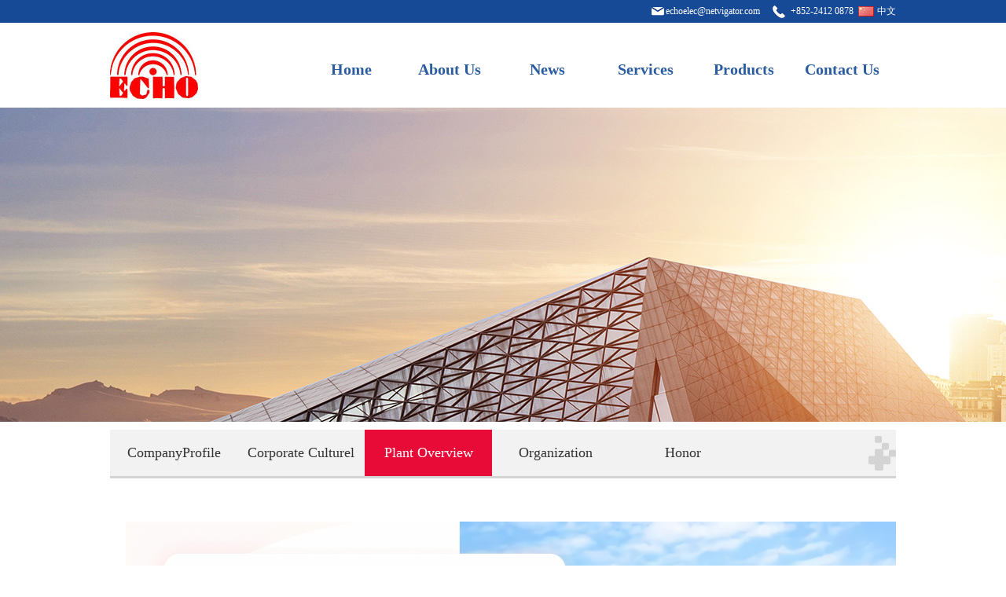

--- FILE ---
content_type: text/html
request_url: https://www.echo.com.hk/index.php?c=en&a=info&id=35
body_size: 3009
content:
<!DOCTYPE html PUBLIC "-//W3C//DTD XHTML 1.0 Transitional//EN" "http://www.w3.org/TR/xhtml1/DTD/xhtml1-transitional.dtd"><html xmlns="http://www.w3.org/1999/xhtml"><head><meta http-equiv="Content-Type" content="text/html; charset=utf-8" /><title>Company culture-ECHO.Your reliable EMS partner</title><meta name="keywords" content="Company culture" /><meta name="description" content="Company culture" /><link href="" type="image/x-icon" rel="icon"><link href="" type="image/x-icon" rel="shortcut icon"></head><body class="body_single"><!--header-->
    <link href="/launch/App/Tpl/Home/Default/Public/css/style.css?v=1.4" rel="stylesheet" type="text/css" />
    <script type="text/javascript" src="/launch/Public/jquery/jquery-1.7.2.min.js"></script>
    <script type="text/javascript" src="/launch/App/Tpl/Home/Default/Public/js/common.js"></script>
    <script type="text/javascript" src="/launch/Public/jquery/jquery.SuperSlide.js"></script>
    <!--[if lte IE 6]>
      <script type="text/javascript" src="/launch/App/Tpl/Home/Default/Public/js/minmax.js"></script>
      <script type="text/javascript" src="/launch/App/Tpl/Home/Default/Public/js/pngfix.js"></script>
      <script language="javascript" type="text/javascript">EvPNG.fix("#logo img,#top_2 .tel");</script>
    <![endif]-->
    <!--link href="/launch/App/Tpl/Home/Default/Public/css/express.css" rel="stylesheet" /-->
    <style>#navigation ul.navigationlist li a {width: 113px;}</style>
    <!--顶部 开始-->
    <div id="top_main">
      <div id="top">
        <!--div id="topsearch" class="col-xs-12 col-sm-4 col-md-4">
                        <form id="searchform" method="post" action="/index.php?c=en&amp;a=search">
                              <div class="input-group search_group">
                                    <input type="text" name="s" class="form-control input-sm" placeholder="Keywords……">
                                    <span class="input-group-btn" id="search_submit" >
									       <img src="/launch/Public/Images/sbtn.png" onclick="searchform.submit();" style="height: 33px;">
                                   </span>
                              </div>
                        </form>
        </div-->	  
        <div id="top_2">
          <div class="email">echoelec@netvigator.com</div>
          <div class="tel">+852-2412 0878&nbsp;&nbsp;</div>
          <!-- <a href="/index.php/wap" target="_blank" class="wap"><span class="MobileEdition">手机版&nbsp;</span></a> -->
          <a href="/index.php?c=main&a=index" target="_self" class="cn">中文</a></div>
      </div>
    </div>
    <!--顶部 结束-->
    <!--Logo 开始-->
    <div id="logo_main">
      <div id="logo">
        <!--网站Logo 开始-->
        <div class="WebLogo">
          <a href="/index.php" target="_self">
            <img src="/tpl/index/images/header_logo_new3.jpg?v=2.0" title="Echo Electronics Co.,Ltd." alt="Echo Electronics Co.,Ltd." /></a>
        </div>
        <!--网站Logo 结束-->
        <!--导航条 开始-->
        <div id="navigation_main">
          <div id="navigation">
            <ul class="navigationlist">
              <li class="s0s">
                <a href="/index.php?c=en&a=index" target="_self" class="current">Home</a>
              </li>	  
    							<li class="s0s">
								<a href="/index.php?c=en&a=info&id=33">About Us</a>
								
			 
			 								<ul class="dropdown-content">
     
            <li><a href="/index.php?c=en&a=info&id=33">CompanyProfile</a></li>
            <li><a href="/index.php?c=en&a=info&id=34">Corporate Culturel</a></li>
            <li><a href="/index.php?c=en&a=info&id=35">Plant Overview</a></li>
            <li><a href="/index.php?c=en&a=info&id=36">Organization</a></li>
            <li><a href="/index.php?c=en&a=info&id=37">Honor</a></li>
      								</ul>
								
							</li>	

    							<li class="s1s">
								<a href="/index.php?c=en&a=showlist&id=29&page=1">News</a>
								
			 
			 	
							</li>	

    							<li class="s2s">
								<a href="/index.php?c=en&a=info&id=38">Services</a>
								
			 
			 								<ul class="dropdown-content">
     
            <li><a href="/index.php?c=en&a=info&id=38">EMS</a></li>
            <li><a href="/index.php?c=en&a=info&id=39">Trading / Logistics</a></li>
            <li><a href="/index.php?c=en&a=info&id=40">Development / Manufacturing Process</a></li>
            <li><a href="/index.php?c=en&a=info&id=41">Supply Chain</a></li>
      								</ul>
								
							</li>	

    							<li class="s3s">
								<a href="/index.php?c=en&a=productindex&id=31&page=1">Products</a>
								
			 
			 								<ul class="dropdown-content">
     
            <li><a href="/index.php?c=en&a=productlist&id=43&page=1">OEM / ODM PCB Assembly</a></li>
            <li><a href="/index.php?c=en&a=productlist&id=44&page=1">SMD Piezo/Magnetic Transducer</a></li>
            <li><a href="/index.php?c=en&a=productlist&id=45&page=1">Piezo Buzzer</a></li>
            <li><a href="/index.php?c=en&a=productlist&id=46&page=1">Piezo Transducer</a></li>
            <li><a href="/index.php?c=en&a=productlist&id=47&page=1">Magnetic Switch</a></li>
            <li><a href="/index.php?c=en&a=productlist&id=48&page=1">Magnetic Buzzer</a></li>
            <li><a href="/index.php?c=en&a=productlist&id=49&page=1">Magnetic Transducer</a></li>
      								</ul>
								
							</li>	

    							<li class="s4s">
								<a href="/index.php?c=en&a=info&id=50">Contact Us</a>
								
			 
			 								<ul class="dropdown-content">
     
            <li><a href="/index.php?c=en&a=info&id=50">Contact us</a></li>
            <li><a href="/index.php?c=guestbook&a=en_add">Feedback</a></li>
      								</ul>
								
							</li>	

    			  
            </ul>
          </div>
        </div>
        <!--导航条 结束--></div>
		
    </div>
    <!--Logo 结束-->
	<style>
	.dropdown-content{width: 182px;margin-left: -40px;}
	#navigation ul.navigationlist .dropdown-content li {width: 180px;}
	</style><!--主体内容 开始--><div class="showad"><!--图片广告start--><img src='/tpl/images/swpic001.jpg' /><!--图片广告end--></div><div class="height"></div><div class="w-1000"><div class="all-tabs"><a href="/index.php?c=en&a=info&id=33" class="all-tab ">CompanyProfile</a><a href="/index.php?c=en&a=info&id=34" class="all-tab ">Corporate Culturel</a><a href="/index.php?c=en&a=info&id=35" class="all-tab  selected">Plant Overview</a><a href="/index.php?c=en&a=info&id=36" class="all-tab ">Organization</a><a href="/index.php?c=en&a=info&id=37" class="all-tab ">Honor</a></div><div class="bg"></div><div class="tab"><div class="show"><img src="/upload/image/20251031/20251031120351_89952.png" alt="" /><div class="clear">&nbsp;</div></div></div></div><!--主体内容 结束-->    <div class="foot">
      <div class="footer">
        <div class="foot-left">
          <!--导航条 开始-->
          <div id="navigation_footer">
            <div id="navigation_foot">
              <ul class="navigationlist">
                <li>
                  <a href="/index.php?c=en&a=index" target="_self" class="current">Home</a>
                </li>

				
            <li><a href="/index.php?c=en&a=info&id=33">CompanyProfile</a></li>
            <li><a href="/index.php?c=en&a=info&id=34">Corporate Culturel</a></li>
            <li><a href="/index.php?c=en&a=info&id=35">Plant Overview</a></li>
            <li><a href="/index.php?c=en&a=info&id=36">Organization</a></li>
            <li><a href="/index.php?c=en&a=info&id=37">Honor</a></li>
            <li><a href="/index.php?c=en&a=info&id=53">Map of Main Offices</a></li>
            <li><a href="/index.php?c=en&a=info&id=55">China(Shenzhen) Factory</a></li>
      				
              </ul>
            </div>
          </div>
          <!--导航条 结束-->
          <div id="copyright_main">
            <div class="copyright">
              <div class="bottom_info">
                <a href="http://www.echo.com.hk/" target="_self">&copy;Echo Electronics Co.,Ltd.</a>&nbsp; ALL RIGHTS RESERVED&nbsp;2001-
                <span class="" id="copyright">2019-2024</span>&nbsp;&nbsp;</div></div>
          </div>
        </div>
        <div class="foot-right">
          <span>TEL: </span>
          <strong>+86-755-2797 2122</strong></div>
      </div>
    </div>
    <!-- 底部版权 开始-->
    <script language="javascript">function CenterBanner() {
        var imgWidth = parseInt($(".showad img:first").width());
        if (imgWidth <= 0) return;
        var winWidth = parseInt($(window).width());
        var offset = parseInt((winWidth - imgWidth) / 2);
        //$(".showad img").css("margin-left", offset + 'px');
        if(winWidth<1000){
            $(".express").css("width",'1000px');
			$(".express").css("overflow",'hidden');
			$("#top_main").css("width",'1000px');
            $(".foot").css("width",'1000px');
            $(".us").css("width",'1000px');
            $(".showad").css("width",'1000px');
            $(".showad img").css("width", '100%');
            $("#banner").css("margin-left",'10px');
        }	
      }

      $(window).resize(function() {
        CenterBanner();
      });

      $(document).ready(function(e) {
        CenterBanner();
      });
      var mydate = new Date();
      year = mydate.getFullYear();
      $("#copyright").html(year);</script>
    <!--返回顶部start-->
    <script type='text/javascript' src='/launch/Public/jquery/common.js'></script>
    <script>scrolltotop.controlattrs = {
        offsetx: 20,
        offsety: 150
      };
      scrolltotop.controlHTML = '<img src="/launch/Public/Images/gotop/12.gif" />';
      scrolltotop.anchorkeyword = '#gotop';
      scrolltotop.title = 'TOP';
      scrolltotop.init();</script>
    <!--返回顶部end-->
    <!-- 底部版权 结束-->
<script>
$(function() {
     $('.selectpicker').selectpicker();
 });	
 function change_cart(obj){
 	 if($(obj).is(":checked")){
 	   add_inquiry($(obj).val());
	 }else{
		del_inquiry($(obj).val());
	 }
	 $('#cart_content').load('https://www.kingstate.com.tw/ajax.php?do=get_cart');
 }
</script>    
    </body></html>

--- FILE ---
content_type: text/css
request_url: https://www.echo.com.hk/launch/App/Tpl/Home/Default/Public/css/style.css?v=1.4
body_size: 11645
content:
@charset "utf-8";
/*==========@@HTML默认 开始@@==========*/
/*基本*/
*{ padding:0px; margin:0px;font-family:'Microsoft YaHei', tahoma; }
body, div, dl, dt, dd, ul, ol, li,
h1, h2, h3, h4, h5, h6, pre, code,
form, fieldset, legend, input, button,
textarea, p, blockquote, th, td { margin: 0; padding: 0;}
body{
	color:#626262;
	padding:0px; 
	margin:0px auto;
	font-family: 宋体;
	font-size:12px;
	/*background:url(../images/body_bg.jpg) #FFF center repeat-y;*/
}
div{ margin:0; padding:0; border:0; }
img{ margin:0; padding:0; border:0; }
p{ margin: 0px; line-height:1.8em}
b,strong {font-weight: bold;}
table { border-collapse: collapse; border-spacing: 0; /* Remove most spacing between table cells.*/}
li{ list-style: none outside none;}

/*链接*/
a{ text-decoration:none; color:#626262; background: transparent;  outline:none}
a:visited {}
a:focus { outline:none; }
a:hover, a:active{ color:#0F66CD; outline:none;}

/*标题*/
h1 { font-size: 1.3em;margin:  0;}
h2 {font-size: 1.2em; margin: 0;}
h3 { font-size: 1.17em;margin: 0;}
h4 {font-size: 1em;margin:0;}
h5 {font-size: 0.83em;margin: 0;}
h6 { font-size: 0.67em;margin: 0;}

/*表单*/
form {margin: 0;}
button,input,select,textarea {
    font-size: 100%;  /* Correct font size not being inherited in all browsers. */
    margin: 3px;  /* Address margins set differently in IE 6/7, Firefox 3+, Safari 5,and Chrome */
    vertical-align: baseline; /* Improve appearance and consistency in all browsers */
    *vertical-align: middle; /* Improve appearance and consistency in all browsers */
}
button,select {text-transform: none;}
input{padding:2px;background-color: #FFFFFF;border: 1px solid #ccc;width:99%;line-height: normal;}
textarea{padding: 2px;color: #000000;background-color: #fff;width:99%;}

/*其它*/
blockquote {margin: 1em 40px;}
dfn {font-style: italic;}
hr {-moz-box-sizing: content-box;box-sizing: content-box;height: 0;}
code, kbd, pre, samp {font-size: 1em;}
pre {margin: 1em 0; white-space: pre;white-space: pre-wrap;word-wrap: break-word; }
small {font-size: 80%;}
sub,sup {font-size: 75%;line-height: 0; position: relative;vertical-align: baseline; /* Prevent `sub` and `sup` affecting `line-height` in all browsers.*/}
sup {top: -0.5em;}
sub {bottom: -0.25em;}
dl{margin: 1em 0;}
dd {margin: 0 0 0 40px;}
/*==========@@HTML默认  结束@@==========*/


/*==========@@通用 开始@@==========*/
/*常用颜色*/
.blue {color: #00F !important;}
.green {color: #0F0 !important;}
.red {color: #F00 !important;}
.black {color: #000000 !important;}
.white {color: #FFFFFF !important;}
.gray { color:gray; !important; }
.purple { color:purple;  !important;}

/*浮动*/
.clear { display:block; clear:both; height:3px; overflow:hidden; line-height:3px; }
.float_left { float:left; }
.float_right { float:right; }

/*对齐方式*/
.left { text-align: left}
.right {text-align: right}
.center{ text-align: center}

/*按钮*/
a.btn { display:block; height: 24px; line-height: 24px;  width: 81px;
	background:url(../images/button.jpg) no-repeat 0 -24px; 
	border: 0;    color: #FFFFFF; cursor: pointer;
    font-weight: bold;  
	text-align:center;
}
a.btn:hover {background: url(../images/button.jpg) no-repeat 0px 0px; color:#fff}
a.btn1 {display: block;height: 33px; line-height: 33px; font-size:14px; font-weight:bold;  width: 114px; text-align:center; background: url(../images/order_bg.jpg) no-repeat; color: #fff;}
a.btn1:hover { color:#fff}

/*其它*/
.hide { display:none; }  /*隐藏*/
.more{ float: right; padding-right:5px;font-family: 微软雅黑;font-size: 12px;color: #7B7B7B;} /*more链接*/
.code_image{ cursor: pointer; padding-bottom:6px;} /*验证码图片样式*/

/*表单类*/
.form_text {
	height:20px; line-height:20px;  width:95%; 
	padding: 2px; 
	clip: rect;color: #000000;
	background-color: #fff;
	border-color: #a0a0a0 #cbd9eb #cbd9eb #a0a0a0;
	border-width:1px;
	background: url(../images/form_bg.jpg) repeat-x 0px 0px;
}
.form_text:hover {
	padding: 2px; height:20px;
	clip: rect;
	color: #000000;background-color: #fff;
    border-color: #a0a0a0 #cbd9eb #cbd9eb #a0a0a0;
	border-width:1px;
	background: url(../images/form_bg.jpg) repeat-x;
	background-position: 0px -37px;
}
.form_text_verifycode { 
	height:20px; line-height:20px; width:50px; margin-right:3px;padding: 2px;
	clip: rect;color: #000000;
	background-color: #fff;
	border-color: #a0a0a0 #cbd9eb #cbd9eb #a0a0a0;
	border-top-width: 1px;border-right-width: 1px;border-bottom-width: 1px;
	border-left-width: 1px;background: url(../images/form_bg.jpg) repeat-x 0px 0px;
}
.form_text_verifycode:hover {
	height:20px; line-height:20px; width:50px; margin-right:3px; padding:2px;
	clip: rect;
	color: #000000;background-color: #fff;
    border-color: #a0a0a0 #cbd9eb #cbd9eb #a0a0a0;
	border-top-width: 1px;border-right-width: 1px;border-bottom-width: 1px;
    border-left-width: 1px;background: url(../images/form_bg.jpg) repeat-x;
	background-position: 0px -37px;
}
.form_radio{ width:auto; border:0;}
.form_checkbox{ width:auto; border:0}
.form_select { height:25px; }
.form_textarea { width:95%; height:80px; border-color: #a0a0a0 #cbd9eb #cbd9eb #a0a0a0;border-width:1px; padding:2px;}
.form_button {
	background: url(../images/button.jpg) no-repeat 0 -24px;
    border: 0;color: #FFFFFF;cursor: pointer;font-weight: bold; 
	height: 24px; line-height: 24px;margin: 0;padding: 0;width: 81px; 
}
.form_button:hover{ background: url(../images/button.jpg) no-repeat 0px 0px; height:24px; line-height:24px; padding:0; margin:0}
.required{ color:red; font-weight:bold; text-align:left; padding-left:3px;}
/*==========@@通用 结束@@==========*/


/*==========@@布局  开始@@==========*/
/*模型body*/
.body_index, .body_article, .body_download, .body_picture, .body_product, .body_single, .body_video, .body_job, .body_feedback, .body_guestbook{}
.index, .single, .article, .picture, .download, .video, .product, .job, .guestbook, .feedback{
	width:1000px;
	margin:5px auto; 
}
#top, #logo, #banner, #announcement, #link, #copyright {
	 width:1000px;  margin:0 auto; overflow:hidden; border:0px dashed red;
}
#left { float:left; width:200px; border-bottom:1px solid #e8e8e8; border-left:1px solid #e8e8e8;border-right:1px solid #e8e8e8; }
#center{}
#right { float:right; width:774px; border-left:0px solid #E5E5E5; padding-left:0px; }

/*左侧*/
/*主体左侧样式*/
.left_title { height:38px; line-height:38px;   }
.left_title h2 { text-indent:1em; font-size:18.87px; color:#000;font-family:微软雅黑; }
.left_title h2 a { font-size:14px; color:#C7231D; }
.left_body { overflow:hidden; zoom:1; color:#000;  padding:5px 5px 0px 5px; border-bottom:0; border-top:0}
.left_bottom { margin-bottom:5px;}

/*样式1*/
.left_title1{ height:39px; line-height:39px; background:url(../images/left_title1.jpg) no-repeat;}
.left_title1 h2 { text-indent:1em; font-size:14px; color:#000;  }
.left_body1 { overflow:hidden; zoom:1;  color:#000; padding:0 10px 5px;  border:5px solid #eff6fe; border-bottom:0; border-top:0}
.left_bottom1 { height:15px;  background:url(../images/left_bottom1.jpg) no-repeat; margin-bottom:5px;}

/*样式2*/
.left_title2 { height:46px; line-height:35px; background:#16acf0;background: url(../images/side-icon.jpg) no-repeat 160px 6px #e80b38;
    color: #fff;
    padding: 10px 0 5px 18px;
    border-bottom: #adb1b0 solid 3px;}
.left_body2 { overflow:hidden; zoom:1; color:#000; border-top:0; border-bottom: 0px}
.left_bottom2 { height:15px;   margin-bottom:5px;}

/*主体右侧*/
/*样式1*/
.right_title { height:39px; line-height:39px;}
.right_title h2 { font-size:14px; font-weight:bold;  color:#16acf0; }
.right_body { padding:5px; overflow:hidden; zoom:1;}
.right_bottom {height: 5px;  line-height:5;  overflow:hidden; font-size:0px; margin-bottom:5px;}
/*样式2*/
.right_title1 {  height:63px; line-height:63px;width:735px; float:left; }
.right_title1 h2 { font-size:24px; font-weight:bold; padding-left:10px; color:#000; font-family:微软雅黑;display: inline; float:left;}
.right_title1 .ChannelSContent{font-family:微软雅黑;font-size:12px;color:#7b7b7b;padding-left: 2em;}
.right_title1 .navigation{ font-family:微软雅黑;font-size:14px;color:#7b7b7b; margin-left: 2em;margin-top: 18px; border:1px solid #e8e8e8; float:left; line-height:27px; background:#f5f5f5}
.right_title1 .navigation ul li{ float:left; }
.right_title1 .navigation ul li a{ display:block;padding:0px 1em; }
.right_title1 .navigation ul li a:hover{ background:#17abf1; color:#FFF; }
.right_body1 { padding:5px; overflow:hidden; zoom:1; border-top:0; border-bottom:0}
.right_bottom1 { height: 1px; font-size: 0px; line-height:0;  overflow:hidden; margin-bottom:1px;}
.search { height: 63px; float: right;}
.search table{ margin-top: 15px;}

.right_title2 {  height:63px; line-height:63px;  }
.right_title2 h2 { font-size:24px; font-weight:bold; padding-left:10px; color:#000; font-family:微软雅黑;display: inline;}
.right_title2 .ChannelSContent{font-family:微软雅黑;font-size:12px;color:#7b7b7b;padding-left: 2em;}
.right_body2 { padding:5px; zoom:1; border-top:0; border-bottom:0}
.right_bottom2 { }
/*==========@@布局  结束@@==========*/


/*==========@@公共板块  开始@@==========*/
/* 顶部 */
#top_main { height:29px;  background:#164a96; }
#top { height:29px; line-height:29px; text-align:right; color:#fff}
#top_1 { float:left;  text-align:left;}
#top_2 { float:right; text-align:right;  }

#top .MobileEdition{ }
#top a { color:#FFF;   }
#top a:hover { color:#F00;  text-decoration:none}
#top_2 .tel{background:url(../images/tel.png) no-repeat left center; padding-left:24px;float:left;}
#top .email{float:left;background:url(../images/email-icon.jpg) no-repeat left center;text-indent:1.5em;margin-right:15px;}
#top .wap{ display:block;  background:url(../images/wap.png) no-repeat left center; float:left; text-align:left;text-indent: 1.5em;}
#top .cn{display:block;  background:url(../images/cn.png) no-repeat left center; float:left; text-align:left;text-indent: 2em;}
#top .en{display:block;  background:url(../images/en.png) no-repeat left center; float:left; text-align:left;text-indent: 2em;}
/*Logo*/
#logo_main {background:#fff;  }
#logo {overflow:hidden;   }
#logo .WebLogo{ float:left;padding-top:12px;}
#logo .Language{width:500px;float:right; padding:10px;}
#logo .Language .MobileEdition{ font-weight: bold; color:red;}
#logo .Member { width:500px; height:35px; line-height:35px; float:right; text-align:right;font-weight:bold; }
#logo .Member .MemberName, #logo_main .Member .MemberGroupName{color:#F30}

/*导航*/
#navigation_main {  }
#navigation .navigationlist {padding:40px 0}
#navigation { height:108px; float:right; }
#navigation ul.navigationlist li { float:left; line-height:108px; text-align:center;  }
#navigation ul.navigationlist li a { float: left;

    border-bottom: #fff solid 2px;
    color: #2a5c9f;
    font-size: 20px;
    line-height: 38px;
	font-weight:800;
	/*background:url(../images/nav_a.jpg) no-repeat -24px -66px;*/
	width:100px;
	height:40px;
	}
/*#navigation ul.navigationlist li a.current {	background:url(../images/nav_b.jpg) no-repeat -24px -66px;}
#navigation ul.navigationlist li.s0s a{background-position:-13px -66px}
#navigation ul.navigationlist li.s1s a{background-position:-102px -66px}
#navigation ul.navigationlist li.s2s a{background-position:-210px -66px}
#navigation ul.navigationlist li.s3s a{background-position:-323px -66px}
#navigation ul.navigationlist li.s4s a{background-position:-433px -66px}
#navigation ul.navigationlist li.s5s a{background-position:-544px -66px}
#navigation ul.navigationlist li.s6s a{background-position:-655px -66px}

#navigation ul.navigationlist li.s0s a:hover{background-position:-13px -66px}
#navigation ul.navigationlist li.s1s a:hover{background-position:-102px -66px}
#navigation ul.navigationlist li.s2s a:hover{background-position:-210px -66px}
#navigation ul.navigationlist li.s3s a:hover{background-position:-323px -66px}
#navigation ul.navigationlist li.s4s a:hover{background-position:-433px -66px}
#navigation ul.navigationlist li.s5s a:hover{background-position:-544px -66px}
#navigation ul.navigationlist li.s6s a:hover{background-position:-655px -66px}*/
#navigation ul.navigationlist li a:hover { text-decoration:none; color:#F9A500;background:none;border-bottom:2px solid #E13053;}
#navigation ul.navigationlist .current {}
/*#navigation ul.navigationlist li a:hover {background:url(../images/nav_b.jpg) no-repeat -24px -66px;}*/
/*导航栏下拉*/
#navigation  ul.subnavigationlist{ display:none; position:absolute; background:#EFEFEF; z-index:100}
#navigation  ul.subnavigationlist li {  float:none; padding:0px; line-height:28px; display:inline;}
#navigation  ul.subnavigationlist li a { display:block; white-space:nowrap; font-weight:normal;  font-size:12px; padding:0px 15px; text-align:left}
#navigation  ul.subnavigationlist li a:hover {  color:#fff; }

/*公告*/
#announcement { margin-top:5px;  height:35px; line-height:35px;background-color:#f0f0f0; color:#0B3B7D;}
#announcement .announcement_title{ float:left;font-weight:bold; text-indent:35px; background:url(../images/ann.gif) no-repeat 8px center; width:150px;}
#announcement .announcement_body{float:left; width:750px;}
#announcement .announcement_bottom{float:right; width:100px; }
.announcementlist{ }
.announcementlist li { line-height:35px; }

/*Js幻灯片样式*/
#banner_main {position:relative; border:0px solid blue; margin-bottom:20px;}
#banner {  border:0px solid red; margin:0 auto; overflow:hidden; width:100%}
.bannerlist{}
.bannerlist li{ text-align:center; border:0px dashed red; overflow:hidden; display:block;}
#banner_main .hd{ width:100%; position:relative; bottom:35px; left:0; height:5px; line-height:5px; text-align:center; border:0px solid red; }
#banner_main .hd ul li{ cursor:pointer; display:inline-block; *display:inline; zoom:1; width:16px; height:16px; background:url(../images/dot2.png) 0px 0 no-repeat; margin-right:15px; overflow:hidden; font-size:0px;}	
#banner_main .hd ul li.on{  background:url(../images/dot1.png) 0 0 no-repeat;  }

/*Flash幻灯片样式*/
/*
#banner_main {border:0px solid blue; }
#banner {  border:0px solid red; margin:0 auto; overflow:hidden;}
*/
/*首页分类*/
.class {
    width: 100%;
    /*padding-bottom: 57px;*/
	padding-bottom: 37px;
    overflow: hidden;
    position: relative;
}
.class ul {
    width: 105%;
    position: relative;
}
.class .class-list {
    float: left;
    width: 166px;
    text-align: center;
    color: #666;
    font-size: 16px;
	margin-right:0;
}
.class-list .thumb {
    width: 97px;
    height: 97px;
    height: 97px;
    background: #f5f5f5;
    border: #f5f5f5 solid 1px;
    border-radius: 10px;
    margin: 0 auto 10px;
    display: block;
}
.class .img {
    display: block;
    width: 100%;
    height: 100%;
    background: url(../images/sprites.png) no-repeat 0 0;
}
.class .img-1 {
    background-position: -101px -1px;
}
.class .img-2 {
    background-position: -101px -101px;
}
.class .img-3 {
    background-position: -101px -201px;
}
.class .img-4 {
    background-position: -301px -1px;
}
.class .img-5 {
    background-position: -301px -101px;
}
.class .img-6 {
    background-position: -301px -201px;
}
.class-list .thumb:hover .img-1{
	background-position: -1px -1px;
}

.class-list .thumb:hover .img-2{
	background-position: -1px -101px;
}

.class-list .thumb:hover .img-3{
	background-position: -1px -201px;
}

.class-list .thumb:hover .img-4{
	background-position: -201px -1px;
}

.class-list .thumb:hover .img-5{
	background-position: -201px -101px;
}


.class-list .thumb:hover .img-6{
	background-position: -201px -201px;
}
.class-list .thumb:hover{
	background: #0087d7;
	border-color: #006fcf;
}
/*产品速递*/
.express {
    background: #fafafa;
    padding-bottom: 60px;
    padding-top: 20px;
}
/*首页新闻*/
.main-tit {
    width: 320px;
    margin: 50px auto 40px;
    color: #000;
    font-size: 20px;
    color: #7d7d7d;
    text-align: center;
    border-bottom: #ddd solid 1px;
    padding-bottom: 30px;
    position: relative;
}.new-list:hover {border:1px solid #cdcdcd;}
.main-tit i {
    background: url(../images/title-icon.jpg) no-repeat center center #fff;
    height: 29px;
    width: 39px;
    position: absolute;
    left: 50%;
    bottom: -14px;
    margin-left: -15px;
}
.new-list {
    float: left;
    width: 324px;
    height: 110px;
    margin-bottom: 49px;
    padding: 10px 0;
    padding-left: 173px;
    overflow: hidden;
    position: relative;
    border: #fff solid 1px;
}
.new-list-thumb {
    position: absolute;
    left: 0;
    top: 0;
    width: 160px;
    height: 130px;
}
.new-list-tit {
    color: #333;
    font-size: 14px;
    height: 1.5em;
    overflow: hidden;
    display: block;
}
.new-list-tit:hover {color:#F9A500;}
.new-list-date {
    color: #ccc;
    margin-bottom: 10px;
    display: block;
}
.new-list-con {
    color: #999;
    line-height: 22px;
}
.news-more {
    background: url(../images/more-bg.jpg) no-repeat 0 0;
    width: 138px;
    height: 40px;
    margin: 48px auto;
    display: block;
	line-height:40px;
	text-align:center;

}
/*首页关于我们*/
.us {
    background: #154891;
    padding-top: 69px;
}
.us-more {
    position: absolute;
    right: 0;
    bottom: 10px;
    width: 39px;
    height: 39px;
    background: url(../images/index-arr.jpg) no-repeat 0 0;
    text-indent: -9999px;
}
.us-top {
    background: #cf2d20;
    color: #fff;
    padding-left: 482px;
    padding-right: 10px;
    padding-top: 28px;
    padding-bottom: 45px;
    font-size: 14px;
    line-height: 30px;
    position: relative;
}
.us-thumb {
    position: absolute;
    left: 15px;
    top: -31px;
    width: 441px;
    height: 276px;
}
.us-top-tit {
    font-size: 24px;
    font-weight: bold;
}
/*当前位置*/
#right .products
{background: #f2f2f2;
    border-bottom: #d1d2d2 solid 3px;
    height: 60px;
    line-height: 60px;
    color: #999px;
    padding: 0 15px;}
#right .products h2{
	color: #000;
    font-size: 16px;
    border-left: #f20001 solid 5px;
    padding-left: 8px;
    height: 22px;
    line-height: 22px;
    margin-top: 22px;
    float: left;}
.products #location_main {float:right;} 
#location {height:35px; text-indent: 22px;line-height:65px;color:#999;}
#location a {color:#999;}

/*子频道列表*/
.subchannellist { }
#current.depth1 span {background:#f20001;}
.subchannellist li {
	border-bottom: #fff solid 1px;
    background: #dfdfdf;
    height: 45px;
    line-height: 45px;
    color: #000;
    font-size: 16px;
    padding-left: 7px;
    cursor: pointer;
	overflow:hidden;}
.subchannellist li a {  font-family:微软雅黑;float:right;width:90%; }
.subchannellist li a:hover {  color:red; text-decoration:none; }

ul.subchannellist #current {background:url(../images/menu-icon.jpg) 180px center no-repeat #1792db}
ul.subchannellist #current a { color:#fff;}
ul.subchannellist #current span { display:block;}
.subchannellist .depth2:hover a {color:#fff;}
.subchannellist .depth2 a{font-size:13px;width:100%;display:block;}
.subchannellist .depth2:hover {;color:#fff;background:url(../images/menu-icon.jpg) 180px center no-repeat #1792db}
.subchannellist #current { }
.subchannellist #current a {  font-weight:bold;}
.subchannellist .depth1 span{
	display: inline-block;
    float: left;
    width: 5px;
    height: 19px;
    background: #4f7dc0;
    margin-right: 11px;
    margin-top: 13px;}
.subchannellist .depth2{ font-size:12px; text-indent:1em;background: #ffffff; }
.subchannellist .depth3{ font-size:12px; text-indent:3em}
.subchannellist .depth4{ font-size:12px; text-indent:4.5em}
.subchannellist .depth5{ font-size:12px; text-indent:6em}
.subchannellist .depth6{ font-size:12px; text-indent:7.5em}

/*搜索 */
table.search_table{ width:99%; text-align:center;}
table.search_table th{ vertical-align:middle; text-align:center; padding:0px 3px;}
table.search_table td{ vertical-align:middle; width:90px; padding:0px 3px;}

/*联系我们*/
.contact_wrap{ line-height:1.8em;font-family: 微软雅黑;color: #312424; padding:10px;}
.contact_wrap b{ font-weight:bold;}
.contact_wrap .WebUrl{ color:#F00 }

/*订购*/
.order{margin:0px auto}
.order .WantOrder h1{ border-bottom:1px dotted #999999; padding: 5px 0px;}
.order .f1{ float:right; color:red;}
table.order_table{ width:98%;  }
table.order_table th{ width:100px; text-align:left;}
table.order_table td{text-align:left}
table.order_table .operation{ text-align:center}

/* 友情链接 */ 
#link_main {background-color: #F0F0F0;}
#link { padding:0; }
.link_title {  height:31px; line-height:31px; background:#00aef1; padding:0px 10px; float: left;  }
.link_title h2 { font-size:14px; color:#fff; text-align:center; }
.link_body { color:#000;  border-top:0px; border-bottom:0px;float: left;}
.link_bottom{float: left;}
.link_pic { overflow:auto; zoom:1;  }
.link_pic ul li { float:left; padding:1px 5px; text-align:center; width:112px}
.link_pic img { width:86px; height:30px; padding:2px; border:1px solid #CCC; }
.link_pic ul li a:hover img { border:1px solid #6C9ACC;}
.link_text { overflow: hidden; zoom:1; padding-left: 1em; }
.link_text ul li { line-height:31px; font-size:14px; color:#6e6c6c; float:left; text-align:center; padding:0px 0px; overflow:hidden; white-space:nowrap}
.link_text a { }

/* 版权信息 */
#copyright_main {  background-color: none; }
#copyright { padding:10px 0;  }
#copyright .copyright_1{ float:left;}
#copyright .bottom_navigation{text-align: center;padding: 5px 0px; float:right;}
#copyright a { text-decoration: none;}
#copyright a:hover { text-decoration: none;}
#copyright .bottom_info{ text-align:center;padding-top:5px; padding-right:10px; line-height:20px; }
#copyright .TechnicalSupport{ text-align:center; line-height:20px;}

/*分页样式*/
.page { padding:4px 0px 0px 1px;clear:both;float:right;margin:0 auto;}
.page a, .page span { float:left; display:block; border:1px solid #D3D1D1; padding:2px 5px; margin-left:4px; line-height:22px; }
.page a:link, .page a:visited { text-decoration:none; }
.page a:hover { background:#0066A5; color:#fff; }
.page .current{ background:#0066A5; color:#FFF;width: 17px;
    text-align: center;}
.page #total{color:red}

/*会员*/
/*会员登录*/
table.login_table{ width:60%; text-align:center; margin:0 auto;}
table.login_table th{ width:100px; text-align:left; font-weight:bold;}
table.login_table td{ text-align:left;}
table.login_table .operation{text-align:center}

/*会员注册*/
table.reg_table{ width:60%; text-align:center; margin:0 auto;}
table.reg_table th{ width:140px; text-align:left; font-weight:bold;}
table.reg_table td{  text-align:left; }
table.reg_table .operation{text-align:center}

/*忘记密码 第一步*/
table.forget_table1{ width:60%; text-align:center; margin:0 auto;}
table.forget_table1 th{ width:100px; text-align:left; font-weight:bold;}
table.forget_table1 td{ text-align:left; }
table.forget_table1 .operation{text-align:center}
/*忘记密码 第二步*/
table.forget_table2{ width:60%; text-align:center; margin:0 auto;}
table.forget_table2 th{ width:100px; text-align:left; font-weight:bold;}
table.forget_table2 td{text-align:left}
table.forget_table2 .operation{text-align:center}

/*网站地图列表*/
.maplist{ }
.maplist li { padding:1px; }
.maplist li a { background:#d1e8fc; line-height:25px; display:block; padding:0 20px; border:0px solid #A6CC93; }
.maplist li a:hover { text-decoration:none; background:#FFF; }
.maplist .depth1{font-weight:bold;text-indent:0px; font-weight:bold}
.maplist .depth2{text-indent:2em}
.maplist .depth3{text-indent:4em}
.maplist .depth4{text-indent:6em}
.maplist .depth5{text-indent:8em}
.maplist .depth6{text-indent:10em}
/*==========@@公共板块  结束@@==========*/


/*==========@@频道页面 开始@@==========*/
/*===公共字段 开始===*/
.ChannelContent, .ChannelContent p{ line-height:1.8em}
.ChannelSContent{}
.ChannelSContent img, .InfoContent img{ max-width:100% }

.InfoTitle{ font-weight:normal; text-align:center; vertical-align:middle;   color:#333333; padding:5px 0px}
.InfoTitle h1{    color: #333;
    font-size: 24px;
    font-weight: normal;
    margin-bottom: 15px; }
.InfoTime{color:#999; text-align:left;  padding:2px 0px; height:25px}
.InfoContent, .InfoContent p{ line-height:1.8em; padding:10px 0;padding: 20px;
    font-size: 14px;
    line-height: 36px;
    color: #666;}
.InfoAttachment{ padding:10px 0px; text-align:center; width:81px; margin:0 auto;}
.InfoPicture{ text-align: center;}
.InfoPicture img{ width:100%; max-width:100%}
.info_from_wrap{ padding:0 10px; text-align:center; color:#999; line-height:30px; margin-bottom:5px;border-bottom:#f2f2f2 solid 1px}
.info_from_wrap a { color:#999; }
.info_from_wrap a:hover { color:#555; }
#ReadLevelTip{ font-weight:bold; color:red;}
.Tag{ text-align: left; font-weight:bold; }
.Tag a{ padding:0 3px; font-weight:normal; text-decoration:none;}
.info_previous_next_wrap{ background:#F0F0F0; padding:5px; border:1px solid #E3E3E3; line-height:1.8em}

.info_product_detail_wrap{ line-height: 2.2em;}
.info_product_detail_wrap b{color: #626262; font-weight:bold;}
.info_product_detail_wrap table.detail_table{ width:100%; }
.info_product_detail_wrap table.detail_table th{ width: 200px;}
.effect1 {}
.effect1 .slideTxtBox .hd li {float:left;}
.effect1 .slideTxtBox .hd li .ProductDescription{ width:183px; height:28px;line-height:28px; text-align:center;  font-size:14px; font-weight:bold;
border-top: 1px solid #D8D8D8;border-left: 1px solid #D8D8D8;border-right: 1px solid #D8D8D8;}
.effect1 .slideTxtBox .hd li.on .ProductDescription{ cursor:pointer;background:#16acf0; color:#fffdfd;} 

.product  .info_product_detail_wrap img{ width:195px; height:195px;float:left;  text-align:left }
.product  .InfoTitle{  font-size:16px; font-weight:bold; text-align:left; padding:10px 0px;}
.product  .f2{ padding:5px 0px}
.product  .f1{ padding:5px 0px}
.product  .InfoHit{ padding:5px 0px; font-weight:bold; color:#990000}
.product  .InfoTime{ padding:5px 0px; }
.product  .InfoContent{border-top: 1px solid #D8D8D8; padding:10px;}
/*===公共字段 结束===*/

/*===首页 开始===*/
.index .ChannelContent{}
.index .ChannelContent a{ color: #ff9d02}
.index #left{ float: right}
.index #right{ float: left}

#index_2_1{float: left; width:1000px;}
#index_2_1_1{float: left;width:735px;border-bottom: 1px solid #E8E8E8;border-right: 1px solid #E8E8E8;}
#index_2_1_2{float: right;width:253px;height: 489px;border-top: 1px solid #E8E8E8;border-bottom: 1px solid #E8E8E8; border-right: 1px solid #E8E8E8; background:#f6f6f6;}
#index_2_1_2 .ad{ text-align:center}
#index_2_1_2 .contact{width:219px;height:149px; background:#ff7e00; margin:0px auto; color:#fff;font-size: 12px;
font-weight: bold; font-family:微软雅黑;}
#index_2_1_2 .contact .tel{line-height: 32px;text-indent: 10px; }
#index_2_1_2 .contact .Telephone{line-height: 42px;text-indent: 10px; font-size:22px;}
#index_2_1_2 .contact .Address{height: 32px; padding-left:10px; padding-right:20px;}

#body_index_1{ background:#f6f6f6;}
#body_index_1_1{width:1000px;  margin:0 auto;}
#body_index_1_1 #focusAd{ margin:0px auto;position: relative;}
#body_index_1_1 #focusAd .prev{position: absolute;z-index: 1;left: -38px;top: 29%; cursor:pointer ;background:url(../images/prev.jpg) 31px center;height:100px;width:31px;}
#body_index_1_1 #focusAd .next{position: absolute;z-index: 1;left: 1014px;top: 29%; cursor:pointer ;background:url(../images/next.jpg) 31px center;height:100px;width:31px;}
#body_index_1_1 #focusAd .bd{width:1000px;margin: 0px auto; }

.effect { }
.effect .slideTxtBox .hd {width:1000px; height:90px; line-height:90px; overflow:hidden; }
.effect .slideTxtBox .hd li{width:190px; height:90px; float:left; margin-right:80px; display:inline; position:relative; font-size:26px;; cursor:pointer; font-family:Microsoft Yahei}
.effect .slideTxtBox .hd #type1{  background:url(../images/lion0.jpg) no-repeat; background-position:bottom;}
.effect .slideTxtBox .hd #type1 a{color:#fd7310;}
.effect .slideTxtBox .hd #type2{  background:url(../images/lion1.jpg) no-repeat; background-position:0 200px; }
.effect .slideTxtBox .hd #type2 a{color:#85bf35;}
.effect .slideTxtBox .hd #type3{ background:url(../images/lion2.jpg) no-repeat; background-position:0 200px;}
.effect .slideTxtBox .hd #type3 a{color:#73c4a3; }
.effect .slideTxtBox .hd #type4{  background:url(../images/lion3.jpg) no-repeat; background-position:0 200px;margin-right:0; text-align:center; }
.effect .slideTxtBox .hd #type4 a{color:#18abf1;}
.effect .slideTxtBox .hd span{ display:block; width:11px; height:18px; background:url(../images/product_arrow.png) no-repeat; position:absolute; top:40px; left:223px;}

.effect .slideTxtBox .bd {  overflow:hidden; float:left; display:inline; width:100%; }
.effect .slideTxtBox .bd a{ display:block; width:100%;height:100%;}
/*===首页 结束===*/

/*===招聘频道  开始===*/
.job{ }
.joblist { }
.joblist li {overflow: hidden; padding:5px 0px;}
table.job_table { margin:8px 0px; padding:0px; text-align:center; width:100%; border-collapse:collapse;}
table.job_table td{ padding:8px 5px; border:1px solid #DADBD6;}
table.job_table .Requirement{ text-align:left; padding:8px 5px; line-height:1.5em;}
table.job_table th{color:#014597; font-weight:bold; text-align:center; border:1px solid #DADBD6;}
table.job_table . { color:#014597;font-weight:bold;padding:5px 0;width:20%;}
table.job_table .t2 { text-align:left;width:25%;}
table.job_table .t3 {color:#014597;font-weight:bold;width:25%;}
table.job_table .t4 {text-align:left;width:25%;}
table.job_table .operation{text-align:center; width:81px; margin:0 auto;}
/*应聘*/
table.resume_table { margin:3px; text-align:center; width:97%; border-collapse:collapse;}
table.resume_table th{ font-weight:bold; text-align:left; width:100px;}
table.resume_table td{text-align:left; }
table.resume_table .operation{text-align:center; }
table.resume_table #Detail{ height:200px;}
/*===招聘频道  结束===*/

/*===留言频道  开始===*/
.guestbook{ }
.guestbooklist{}
.guestbooklist li{ padding:10px; border:1px solid #CCC; margin-bottom:10px; }
.MessageTitle { color:#227BAD; line-height:1.5em; font-weight:bold;}
.MessageContent { padding:5px; margin-bottom:10px; }
table.guestbook_table{ width:98%;  }
table.guestbook_table th{ width:100px; text-align:left}
table.guestbook_table td{ text-align:left}
table.guestbook_table .operation{ text-align:center }

/*管理员回复*/
.answer_wrap{ padding:5px; border-top:1px dashed #CCC; line-height:1.5em}
.answer_title{}
.answer_body {}
.Administrator { text-align:right; }
.Reply { text-align:right; }
.AnswerTime{ color:#999 }

/*留言表单*/
.message_title{ height:40px; background:url(../images/product_bg.jpg) left center; padding-left:35px; line-height:40px; font-size:16px; color:#5d5d5d; font-weight:bold;}
.message_body{ padding-left: 10px; padding-right: 10px; color:#626262; }
.message_bottom{}
/*===留言频道  结束===*/

/*===反馈频道 开始===*/
.feedback{ }
table.feedback_table{ width:99%; text-align:center; margin:0 auto;}
table.feedback_table th{ width:100px; text-align:left; font-weight:bold;}
table.feedback_table td{  text-align:left;}
table.feedback_table .operation{text-align:center}
/*===反馈频道 结束===*/
/*==========@@频道页面 结束@@==========*/


/*==========@@通用列表 开始@@==========*/
/*文字列表*/
.textlist{}
.textlist li { line-height:38px; height:38px;padding-left:8px;  overflow:hidden;border-bottom: 1px solid #E8E8E8; background:url(../images/dot.png) no-repeat 0px 17px; margin:0px 15px;}
.textlist li a{ font-family:微软雅黑;font-size:14px; color:#000;}
.textlist .InfoPicture{ width:215px; height:130px;}

.textlist1{}
.textlist1 li { float:left; width:300px; margin-bottom:20px; padding-left:10px; padding-right:20px; margin-top:10px;}
.textlist1 li .textlist1_1 {float:left;margin-right: 12px;}
.textlist1 li .textlist1_1 .InfoPicture{width:314px;}
.textlist1 li .textlist1_1 .ViewDetail{ background:#16acf0; color:#e5e5e5; line-height:22px; font-size: 14px; margin-top:15px; text-align:center}
.textlist1 li .textlist1_1 .ViewDetail a{color:#fff;}
.textlist1 li .textlist1_2 {float:left;} 
.textlist1 li .textlist1_2 .InfoTitle{ color:#333333; font-size:14px; font-weight:bold;text-align: left;line-height:30px;}
.textlist1 li .textlist1_2 .InfoTime{ height:auto;color:#626262}
.textlist1 li .textlist1_2 .InfoContent{padding:0px;height: 62px;
    overflow: hidden;}

.textlist4 li {
    line-height: 26px;
    height: 150px;
    width: 150px;
    float: left;
	border-right:1px solid #cccccc;
}
.textlist4 li span {
    line-height: 26px;
    width: 200px;
	font-size: 13px;
	font-weight:bold;
}
.textlist4 li ul li {
    line-height: 26px;
    height: 26px;
    overflow: hidden;
    float: left;
	border: 0px;
}
/*带缩略图文字列表*/
.thumblist{}
.thumblist li {}

/* 首页连接*/
.w-1000 {
    width: 1000px;
    margin: 0 auto;
    position: relative;
}

.product ul {
    width: 105%;
    position: relative;
}
.product .w-1000 {
    overflow: hidden;
}
.w-1000 li{
	float: left;
    width: 300px;
    height: 195px;
    margin-right: 49px;}
/*橱窗列表*/
.gridlist1 li a:hover img {border :1px solid #E13053;}
.gridlist1 li:hover div.InfoTitle {background:#E13053;}
.gridlist{ }
.gridlist li { float:left; text-align:center; margin:0px 6px;  overflow:hidden; display:inline /*解决ie6 双边距bug*/;}
#focusAd .gridlist li img {border:none;width:240px;height:180px;}
#focusAd .gridlist li a.InfoTitle{width:240px; overflow:hidden; display:block;background:#1792DB;color:#fff;}
.gridlist li img { width:239px; height:149px; border:1px solid #fff;}
.gridlist li a { white-space:nowrap; line-height:28px;}
.gridlist li a:hover img {  }
.gridlist li a.InfoTitle{width:241px; overflow:hidden; display:block;background:#1792DB;color:#fff;}
.gridlist1 li span.InfoContent{padding:0;}
.gridlist1{ }
.gridlist1 li {overflow:hidden;  margin:10px 0px 10px 10px; padding-right: 0px; width:232px; height:227px; float:left; display:inline;  }
.gridlist1 li a.InfoPicture {}
.gridlist1 li a.InfoPicture img { width:230px; height:173px;}
.gridlist1 li a.InfoPicture:hover img {  }
.gridlist1 li .InfoTitle{  
	background: #1792db;
    height: 35px;
    line-height: 35px;
    text-align: center;
    font-size: 14px;
    color: #fff;
    overflow: hidden;
    display: block;
	width:230px;}
.gridlist1 li:hover .InfoTitle{width:232px;}
.gridlist1 li .InfoContent{ border-right:0px;border-top:0px; border-bottom:0px; color:#333333;padding:0px 0px 0px 18px;}
.gridlist1 li .InfoContent div.InfoShow{ background:url(../images/li.png) no-repeat;  line-height:27px; height:27px; width:92px;  margin-top:15px;text-align: center;}
.gridlist1 li .InfoContent div.InfoShow a{color:#FFF;font-size: 14px;}

.gridlist2{ }
.gridlist2 li {overflow:hidden; margin:22px 25px 22px 19px;  }
.gridlist2 li a.InfoPicture { float:left;}
.gridlist2 li a.InfoPicture img { border:1px solid #e5e5e5; width:240px; height:240px;}
.gridlist2 li a.InfoPicture:hover img {  }
.gridlist2 li .InfoTitle{ font-weight:bold;}
.gridlist2 li .InfoContent{ float: left;  border-left: 1px solid #e5e5e5;border-right:0px;border-top:0px; border-bottom:0px;margin-left:82px;height: 240px; color:#333333;padding:0px 0px 0px 32px;}
.gridlist2 li .InfoContent .WantOrder{  margin-top:15px;}

.gridlist3{ }
.gridlist3 li { float:left; text-align:center; width:244px; height:244px; border-left:1px solid #e8e8e8;border-top:1px solid #e8e8e8; overflow:hidden; display:inline /*解决ie6 双边距bug*/;}
.gridlist3 li .InfoSTitle{ text-indent: 1em;text-align: left;}
.gridlist3 li .InfoSTitle a{font-family:微软雅黑;font-size:16px; color:#000;}
.gridlist3 li img { width:165px; height:165px;}
.gridlist3 li a { white-space:nowrap; line-height:28px;}
.gridlist3 li a:hover img {  }

.gridlist4{ }
.gridlist4 li { float:left; text-align:center; margin:10px 6px 10px;   overflow:hidden; display:inline /*解决ie6 双边距bug*/;}
.gridlist4 li img { width:241px; height:149px;}
.gridlist4 li a { white-space:nowrap; line-height:28px;}
.gridlist4 li a:hover img {  }

/*视频列表*/
.videolist{ }
.videolist li { width:370px; float:left; padding:0px 5px; text-align:center; overflow:hidden;}
.videolist li a { white-space:nowrap; line-height:28px;}
/*==========@@通用列表  结束@@==========*/
.foot{background: #164a96;
    padding: 18px 0;
    overflow: hidden;}
.footer {margin:0 auto;width:1000px;}
#navigation_foot ul li{float:left;margin-right:20px;}
#navigation_foot ul li a {color:#fff;}
.foot-left {
    float: left;
    padding-top: 8px;
    color: #fff;
}
.foot-right {
    float: right;
    background: url(../images/foot-phone.png) no-repeat left center;
    padding-left: 63px;
    font-size: 18px;
    color: #b9b9b9;
}
.foot-right strong {
    display: block;
    color: #ffcc00;
    font-weight: bold;
    font-size: 24px;
}
.copyright a{color:#fff;}
#navigation_footer {margin-bottom:24px;}
.contact-tit {
    text-align: center;
    background: #f7f7f7;
    padding: 50px 0;
}
.contact-tit h3 {
    font-weight: normal;
    color: #e13053;
    font-size: 18px;
    font-weight: bold;
}
.contact-tit h2 {
    font-weight: bold;
    color: #000;
    font-size: 24px;
}
.contact-tit h4 {
    font-weight: normal;
    color: #666;
    font-size: 14px;
}
.contact-box-tit {
    font-size: 18px;
    color: #000;
    margin-bottom: 15px;
    text-align: center;
}
.contact-box-tit i {
    background: url(../images/contact-1.jpg) no-repeat 0 0;
    display: inline-block;
    vertical-align: middle;
    margin-right: 13px;
    width: 31px;
    height: 31px;
}
.contact .right_body {border:none;}
.contact-info {
    padding: 45px;
    font-size: 16px;
    line-height: 34px;
    color: #666;
    position: relative;
}
.contact-arr-box {
    display: block;
    overflow: hidden;
    width: 0;
    height: 0;
    border: transparent dashed 30px;
    border-top: #fff solid 30px;
    position: absolute;
    left: 50%;
    top: 0px;
    margin-left: -24px;
}
.contact-arr {
    display: block;
    overflow: hidden;
    width: 0;
    height: 0;
    border: transparent dashed 10px;
    border-top: #1466c0 solid 10px;
    position: absolute;
    left: 50%;
    top: 3px;
    margin-left: -5px;
}

.left_title2 h2	{    
	display: block;
    font-size: 24px;}
.left_title2 span{color:#fff;margin-top:-5px;position: relative;top: -11px;}
/* 产品详情页 */
.slideTxtBox .hd {
	background: #f4f4f4;
    height: 40px;
    line-height: 40px;
    position: relative;
    color: #444;
    margin: 20px 0;
    font-size: 18px;
    overflow: hidden;
	}
.effect1 .slideTxtBox .hd li .ProductDescription {

border:none;
font-size:18px;
height:40px;
line-height:40px;

}
.pro-tit {
    background: #f4f4f4;
    font-size: 18px;
    color: #333;
    height: 55px;
    line-height: 55px;
    text-align: center;
    margin-top: 20px;
}
.all-tabs {
    background: url(../images/about-icon.jpg) no-repeat right center #f2f2f2;
    border-bottom: #d3d4d4 solid 3px;
    height: 59px;
    margin-bottom: 35px;
}
.all-tab {
    float: left;
    width: 162px;
    height: 59px;
    line-height: 59px;
    color: #333;
    font-size: 18px;
    text-align: center;
    cursor: pointer;
    display: block;
    border-top: #fff solid 3px;
    position: relative;
    top: -3px;
	overflow:hidden;
}
.all-tab.selected {
    background: #e80b38;
    color: #fff;
}
.all-tab.selected{
    background: #e80b38;
    color: #fff;
}
.all-tab.cur {color:#fff;background:#DD2D53;}
.all-tab-line {
    width: 1px;
    height: 59px;
    background: #e6e6e6;
    overflow: hidden;
    float: left;
}
.show {

min-height:350px;
font-size:14px;
line-height:35px;


}
.ChannelContent {font-size:14px;
line-height:35px;}
.show img {margin:20px;}
.height{
width:100%;
height:10px;
}
.showad img {

}
.showad {overflow:hidden;}
/*下载*/
/*下载*/
.down-box {
    width: 105%;
    padding-top: 20px;
    overflow: hidden;
    position: relative;
}
.down-list {
    float: left;
    background: #f7f7f7;
    border: #e5e5e5 solid 1px;
    padding: 14px;
    width: 458px;
    height: 80px;
    margin-right: 21px;
    margin-bottom: 22px;
    color: #999;
    position: relative;
}
.down-list-tit {
    color: #333;
    font-size: 14px;
    margin-bottom: 10px;
}
.down-list-size {
    color: #666;
    margin-bottom: 10px;
}
.down-list-link {
    position: absolute;
    right: 17px;
    top: 20px;
    width: 50px;
    padding-top: 58px;
    color: #0089e1;
    text-align: center;
    background: url(../images/down_icg.png) no-repeat -5px -4px;
    display: block;
}
.down-list-link:hover {background-position:-65px -4px;}
.download .all-tabs {margin-bottom:10px;}
.bannerlist li img {margin:0 auto;display:block;}
.body_article .textlist1_2 .InfoTitle a {    width: 315px;
    display: block;
    height: 30px;
    overflow: hidden;
	}
	
.dropdown {
  position: absolute;
  display: inline-block;
}
.dropdown:hover a{
background-position: -655px -66px;
}

.dropdown-content {
  display: none;
  position: absolute;
  background-color: #f9f9f9;
  width: 112px;
  padding: 12px 6px;
  z-index: 999;
  margin-top:42px;
}

.dropdown:hover .dropdown-content {
  display: block;
}
.WebLogo{width:168px;overflow:hidden;}
#navigation ul.navigationlist li {margin-right:12px;}
#navigation ul.navigationlist li a{width:120px;}
#navigation ul.navigationlist .dropdown-content li{width:110px;float:left;text-align:center;height: 42px;overflow: hidden;}
#navigation ul.navigationlist .dropdown-content li a{width:auto;padding:0 4px;font-size:16px;font-weight:400;float: left;text-align: center;width: 100%;}
.zzlist{width:1000px; margin:5px auto;height:320px;padding-left:50px;}.zzlist li{float:left;width:200px;height:300px;}.zzlist img{width:100%;height: 262px;}	

#topsearch{float: right;margin-left:32px;}
    .search_group{
      float: right;
      height: 29px;
      background-color: #f2f2f2;
      color: #b7b7b7;
      margin: 0px 0px 0px 0px;
}
.search_group input.form-control{
      border-radius: 0px;
      box-shadow: none;
      color: #585A5A;
      padding: 0px 0px 0px 4px;
      height: 29px;
      background: transparent;
      border: none;
	  margin-top: -2px;
}
.search_group input.form-control:focus{
    box-shadow: none;
	border:none;
}
#search_submit{
    position: absolute;
    margin-top: -33px;
    margin-left: 0px;
}